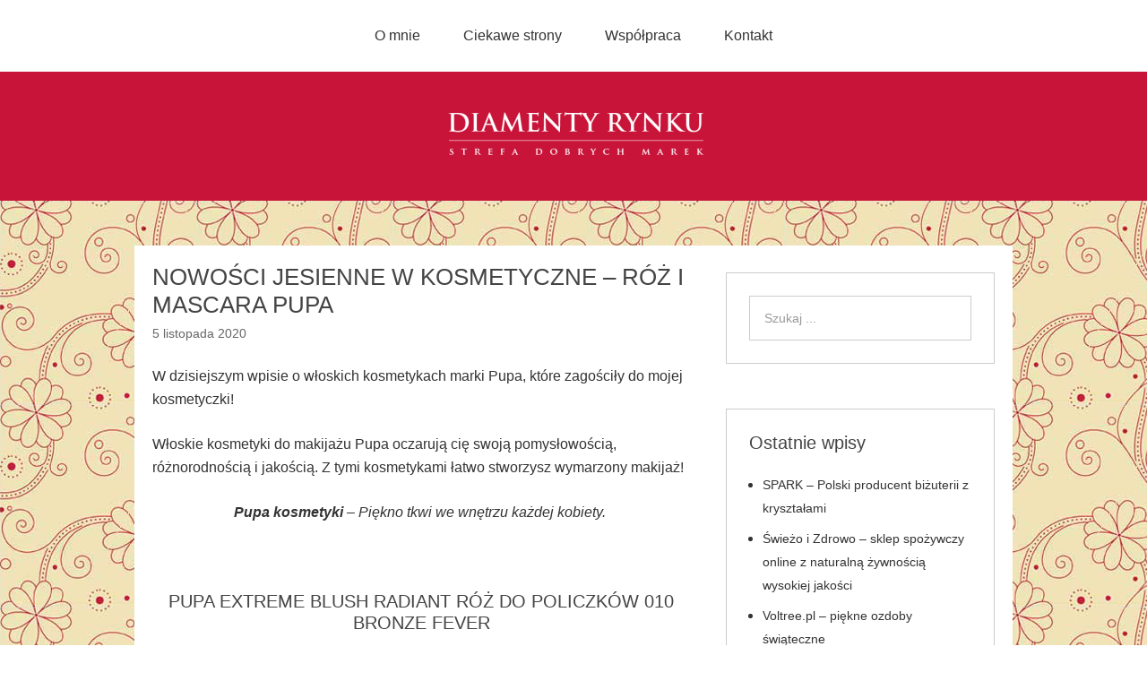

--- FILE ---
content_type: text/html; charset=UTF-8
request_url: https://diamentyrynku.pl/index.php/2020/11/05/nowosci-jesienne-w-kosmetyczne-roz-i-mascara-pupa/
body_size: 11728
content:
<!DOCTYPE html>

<html lang="pl-PL"
	prefix="og: https://ogp.me/ns#" >

<head>

<meta charset="UTF-8">



<link rel="profile" href="https://gmpg.org/xfn/11">


		<!-- All in One SEO 4.1.3.4 -->
		<title>Nowości jesienne w kosmetyczne – Róż i Mascara PUPA | DiamentyRynku.pl - strefa dobrych marek!</title>
		<meta name="description" content="W dzisiejszym wpisie o włoskich kosmetykach marki Pupa, które zagościły do mojej kosmetyczki! Włoskie kosmetyki do makijażu Pupa oczarują cię swoją pomysłowością, różnorodnością i jakością. Z tymi kosmetykami łatwo stworzysz wymarzony makijaż! Pupa kosmetyki – Piękno tkwi we wnętrzu każdej kobiety. PUPA EXTREME BLUSH RADIANT RÓŻ DO POLICZKÓW 010 BRONZE FEVER Róż do policzków o świetlistym efekcie Intensywny, świetlisty kolor, ... [Czytaj więcej...]"/>
		<link rel="canonical" href="https://diamentyrynku.pl/index.php/2020/11/05/nowosci-jesienne-w-kosmetyczne-roz-i-mascara-pupa/" />
		<meta property="og:site_name" content="DiamentyRynku.pl - strefa dobrych marek! |" />
		<meta property="og:type" content="article" />
		<meta property="og:title" content="Nowości jesienne w kosmetyczne – Róż i Mascara PUPA | DiamentyRynku.pl - strefa dobrych marek!" />
		<meta property="og:description" content="W dzisiejszym wpisie o włoskich kosmetykach marki Pupa, które zagościły do mojej kosmetyczki! Włoskie kosmetyki do makijażu Pupa oczarują cię swoją pomysłowością, różnorodnością i jakością. Z tymi kosmetykami łatwo stworzysz wymarzony makijaż! Pupa kosmetyki – Piękno tkwi we wnętrzu każdej kobiety. PUPA EXTREME BLUSH RADIANT RÓŻ DO POLICZKÓW 010 BRONZE FEVER Róż do policzków o świetlistym efekcie Intensywny, świetlisty kolor, ... [Czytaj więcej...]" />
		<meta property="og:url" content="https://diamentyrynku.pl/index.php/2020/11/05/nowosci-jesienne-w-kosmetyczne-roz-i-mascara-pupa/" />
		<meta property="article:published_time" content="2020-11-05T06:37:50Z" />
		<meta property="article:modified_time" content="2020-11-05T06:37:50Z" />
		<meta name="twitter:card" content="summary" />
		<meta name="twitter:domain" content="diamentyrynku.pl" />
		<meta name="twitter:title" content="Nowości jesienne w kosmetyczne – Róż i Mascara PUPA | DiamentyRynku.pl - strefa dobrych marek!" />
		<meta name="twitter:description" content="W dzisiejszym wpisie o włoskich kosmetykach marki Pupa, które zagościły do mojej kosmetyczki! Włoskie kosmetyki do makijażu Pupa oczarują cię swoją pomysłowością, różnorodnością i jakością. Z tymi kosmetykami łatwo stworzysz wymarzony makijaż! Pupa kosmetyki – Piękno tkwi we wnętrzu każdej kobiety. PUPA EXTREME BLUSH RADIANT RÓŻ DO POLICZKÓW 010 BRONZE FEVER Róż do policzków o świetlistym efekcie Intensywny, świetlisty kolor, ... [Czytaj więcej...]" />
		<script type="application/ld+json" class="aioseo-schema">
			{"@context":"https:\/\/schema.org","@graph":[{"@type":"WebSite","@id":"https:\/\/diamentyrynku.pl\/#website","url":"https:\/\/diamentyrynku.pl\/","name":"DiamentyRynku.pl - strefa dobrych marek!","publisher":{"@id":"https:\/\/diamentyrynku.pl\/#organization"}},{"@type":"Organization","@id":"https:\/\/diamentyrynku.pl\/#organization","name":"DiamentyRynku.pl","url":"https:\/\/diamentyrynku.pl\/"},{"@type":"BreadcrumbList","@id":"https:\/\/diamentyrynku.pl\/index.php\/2020\/11\/05\/nowosci-jesienne-w-kosmetyczne-roz-i-mascara-pupa\/#breadcrumblist","itemListElement":[{"@type":"ListItem","@id":"https:\/\/diamentyrynku.pl\/#listItem","position":"1","item":{"@type":"WebPage","@id":"https:\/\/diamentyrynku.pl\/","name":"Home","url":"https:\/\/diamentyrynku.pl\/"},"nextItem":"https:\/\/diamentyrynku.pl\/index.php\/2020\/#listItem"},{"@type":"ListItem","@id":"https:\/\/diamentyrynku.pl\/index.php\/2020\/#listItem","position":"2","item":{"@type":"WebPage","@id":"https:\/\/diamentyrynku.pl\/index.php\/2020\/","name":"2020","url":"https:\/\/diamentyrynku.pl\/index.php\/2020\/"},"nextItem":"https:\/\/diamentyrynku.pl\/index.php\/2020\/11\/#listItem","previousItem":"https:\/\/diamentyrynku.pl\/#listItem"},{"@type":"ListItem","@id":"https:\/\/diamentyrynku.pl\/index.php\/2020\/11\/#listItem","position":"3","item":{"@type":"WebPage","@id":"https:\/\/diamentyrynku.pl\/index.php\/2020\/11\/","name":"November","url":"https:\/\/diamentyrynku.pl\/index.php\/2020\/11\/"},"nextItem":"https:\/\/diamentyrynku.pl\/index.php\/2020\/11\/05\/#listItem","previousItem":"https:\/\/diamentyrynku.pl\/index.php\/2020\/#listItem"},{"@type":"ListItem","@id":"https:\/\/diamentyrynku.pl\/index.php\/2020\/11\/05\/#listItem","position":"4","item":{"@type":"WebPage","@id":"https:\/\/diamentyrynku.pl\/index.php\/2020\/11\/05\/","name":"5","url":"https:\/\/diamentyrynku.pl\/index.php\/2020\/11\/05\/"},"nextItem":"https:\/\/diamentyrynku.pl\/index.php\/2020\/11\/05\/nowosci-jesienne-w-kosmetyczne-roz-i-mascara-pupa\/#listItem","previousItem":"https:\/\/diamentyrynku.pl\/index.php\/2020\/11\/#listItem"},{"@type":"ListItem","@id":"https:\/\/diamentyrynku.pl\/index.php\/2020\/11\/05\/nowosci-jesienne-w-kosmetyczne-roz-i-mascara-pupa\/#listItem","position":"5","item":{"@type":"WebPage","@id":"https:\/\/diamentyrynku.pl\/index.php\/2020\/11\/05\/nowosci-jesienne-w-kosmetyczne-roz-i-mascara-pupa\/","name":"Nowo\u015bci jesienne w kosmetyczne - R\u00f3\u017c i Mascara PUPA","description":"W dzisiejszym wpisie o w\u0142oskich kosmetykach marki Pupa, kt\u00f3re zago\u015bci\u0142y do mojej kosmetyczki! W\u0142oskie kosmetyki do makija\u017cu Pupa oczaruj\u0105 ci\u0119 swoj\u0105 pomys\u0142owo\u015bci\u0105, r\u00f3\u017cnorodno\u015bci\u0105 i jako\u015bci\u0105. Z tymi kosmetykami \u0142atwo stworzysz wymarzony makija\u017c! Pupa kosmetyki \u2013 Pi\u0119kno tkwi we wn\u0119trzu ka\u017cdej kobiety. PUPA EXTREME BLUSH RADIANT R\u00d3\u017b DO POLICZK\u00d3W 010 BRONZE FEVER R\u00f3\u017c do policzk\u00f3w o \u015bwietlistym efekcie Intensywny, \u015bwietlisty kolor, ... [Czytaj wi\u0119cej...]","url":"https:\/\/diamentyrynku.pl\/index.php\/2020\/11\/05\/nowosci-jesienne-w-kosmetyczne-roz-i-mascara-pupa\/"},"previousItem":"https:\/\/diamentyrynku.pl\/index.php\/2020\/11\/05\/#listItem"}]},{"@type":"Person","@id":"https:\/\/diamentyrynku.pl\/index.php\/author\/admin\/#author","url":"https:\/\/diamentyrynku.pl\/index.php\/author\/admin\/","name":"Admin","image":{"@type":"ImageObject","@id":"https:\/\/diamentyrynku.pl\/index.php\/2020\/11\/05\/nowosci-jesienne-w-kosmetyczne-roz-i-mascara-pupa\/#authorImage","url":"https:\/\/secure.gravatar.com\/avatar\/758cc2447dd322789d1dd2d7808bfe3a?s=96&d=mm&r=g","width":"96","height":"96","caption":"Admin"}},{"@type":"WebPage","@id":"https:\/\/diamentyrynku.pl\/index.php\/2020\/11\/05\/nowosci-jesienne-w-kosmetyczne-roz-i-mascara-pupa\/#webpage","url":"https:\/\/diamentyrynku.pl\/index.php\/2020\/11\/05\/nowosci-jesienne-w-kosmetyczne-roz-i-mascara-pupa\/","name":"Nowo\u015bci jesienne w kosmetyczne \u2013 R\u00f3\u017c i Mascara PUPA | DiamentyRynku.pl - strefa dobrych marek!","description":"W dzisiejszym wpisie o w\u0142oskich kosmetykach marki Pupa, kt\u00f3re zago\u015bci\u0142y do mojej kosmetyczki! W\u0142oskie kosmetyki do makija\u017cu Pupa oczaruj\u0105 ci\u0119 swoj\u0105 pomys\u0142owo\u015bci\u0105, r\u00f3\u017cnorodno\u015bci\u0105 i jako\u015bci\u0105. Z tymi kosmetykami \u0142atwo stworzysz wymarzony makija\u017c! Pupa kosmetyki \u2013 Pi\u0119kno tkwi we wn\u0119trzu ka\u017cdej kobiety. PUPA EXTREME BLUSH RADIANT R\u00d3\u017b DO POLICZK\u00d3W 010 BRONZE FEVER R\u00f3\u017c do policzk\u00f3w o \u015bwietlistym efekcie Intensywny, \u015bwietlisty kolor, ... [Czytaj wi\u0119cej...]","inLanguage":"pl-PL","isPartOf":{"@id":"https:\/\/diamentyrynku.pl\/#website"},"breadcrumb":{"@id":"https:\/\/diamentyrynku.pl\/index.php\/2020\/11\/05\/nowosci-jesienne-w-kosmetyczne-roz-i-mascara-pupa\/#breadcrumblist"},"author":"https:\/\/diamentyrynku.pl\/index.php\/author\/admin\/#author","creator":"https:\/\/diamentyrynku.pl\/index.php\/author\/admin\/#author","image":{"@type":"ImageObject","@id":"https:\/\/diamentyrynku.pl\/#mainImage","url":"https:\/\/diamentyrynku.pl\/wp-content\/uploads\/2020\/10\/bro.jpg","width":"560","height":"523"},"primaryImageOfPage":{"@id":"https:\/\/diamentyrynku.pl\/index.php\/2020\/11\/05\/nowosci-jesienne-w-kosmetyczne-roz-i-mascara-pupa\/#mainImage"},"datePublished":"2020-11-05T06:37:50+01:00","dateModified":"2020-11-05T06:37:50+01:00"},{"@type":"Article","@id":"https:\/\/diamentyrynku.pl\/index.php\/2020\/11\/05\/nowosci-jesienne-w-kosmetyczne-roz-i-mascara-pupa\/#article","name":"Nowo\u015bci jesienne w kosmetyczne \u2013 R\u00f3\u017c i Mascara PUPA | DiamentyRynku.pl - strefa dobrych marek!","description":"W dzisiejszym wpisie o w\u0142oskich kosmetykach marki Pupa, kt\u00f3re zago\u015bci\u0142y do mojej kosmetyczki! W\u0142oskie kosmetyki do makija\u017cu Pupa oczaruj\u0105 ci\u0119 swoj\u0105 pomys\u0142owo\u015bci\u0105, r\u00f3\u017cnorodno\u015bci\u0105 i jako\u015bci\u0105. Z tymi kosmetykami \u0142atwo stworzysz wymarzony makija\u017c! Pupa kosmetyki \u2013 Pi\u0119kno tkwi we wn\u0119trzu ka\u017cdej kobiety. PUPA EXTREME BLUSH RADIANT R\u00d3\u017b DO POLICZK\u00d3W 010 BRONZE FEVER R\u00f3\u017c do policzk\u00f3w o \u015bwietlistym efekcie Intensywny, \u015bwietlisty kolor, ... [Czytaj wi\u0119cej...]","headline":"Nowo\u015bci jesienne w kosmetyczne - R\u00f3\u017c i Mascara PUPA","author":{"@id":"https:\/\/diamentyrynku.pl\/index.php\/author\/admin\/#author"},"publisher":{"@id":"https:\/\/diamentyrynku.pl\/#organization"},"datePublished":"2020-11-05T06:37:50+01:00","dateModified":"2020-11-05T06:37:50+01:00","articleSection":"Makija\u017c","mainEntityOfPage":{"@id":"https:\/\/diamentyrynku.pl\/index.php\/2020\/11\/05\/nowosci-jesienne-w-kosmetyczne-roz-i-mascara-pupa\/#webpage"},"isPartOf":{"@id":"https:\/\/diamentyrynku.pl\/index.php\/2020\/11\/05\/nowosci-jesienne-w-kosmetyczne-roz-i-mascara-pupa\/#webpage"},"image":{"@type":"ImageObject","@id":"https:\/\/diamentyrynku.pl\/#articleImage","url":"https:\/\/diamentyrynku.pl\/wp-content\/uploads\/2020\/10\/bro.jpg","width":"560","height":"523"}}]}
		</script>
		<!-- All in One SEO -->

<meta name="viewport" content="width=device-width" />
<meta name="generator" content="WordPress 5.8.12" />
<link rel='dns-prefetch' href='//s.w.org' />
<link rel="alternate" type="application/rss+xml" title="DiamentyRynku.pl - strefa dobrych marek! &raquo; Kanał z wpisami" href="https://diamentyrynku.pl/index.php/feed/" />
<link rel="alternate" type="application/rss+xml" title="DiamentyRynku.pl - strefa dobrych marek! &raquo; Kanał z komentarzami" href="https://diamentyrynku.pl/index.php/comments/feed/" />
		<script type="text/javascript">
			window._wpemojiSettings = {"baseUrl":"https:\/\/s.w.org\/images\/core\/emoji\/13.1.0\/72x72\/","ext":".png","svgUrl":"https:\/\/s.w.org\/images\/core\/emoji\/13.1.0\/svg\/","svgExt":".svg","source":{"concatemoji":"https:\/\/diamentyrynku.pl\/wp-includes\/js\/wp-emoji-release.min.js?ver=5.8.12"}};
			!function(e,a,t){var n,r,o,i=a.createElement("canvas"),p=i.getContext&&i.getContext("2d");function s(e,t){var a=String.fromCharCode;p.clearRect(0,0,i.width,i.height),p.fillText(a.apply(this,e),0,0);e=i.toDataURL();return p.clearRect(0,0,i.width,i.height),p.fillText(a.apply(this,t),0,0),e===i.toDataURL()}function c(e){var t=a.createElement("script");t.src=e,t.defer=t.type="text/javascript",a.getElementsByTagName("head")[0].appendChild(t)}for(o=Array("flag","emoji"),t.supports={everything:!0,everythingExceptFlag:!0},r=0;r<o.length;r++)t.supports[o[r]]=function(e){if(!p||!p.fillText)return!1;switch(p.textBaseline="top",p.font="600 32px Arial",e){case"flag":return s([127987,65039,8205,9895,65039],[127987,65039,8203,9895,65039])?!1:!s([55356,56826,55356,56819],[55356,56826,8203,55356,56819])&&!s([55356,57332,56128,56423,56128,56418,56128,56421,56128,56430,56128,56423,56128,56447],[55356,57332,8203,56128,56423,8203,56128,56418,8203,56128,56421,8203,56128,56430,8203,56128,56423,8203,56128,56447]);case"emoji":return!s([10084,65039,8205,55357,56613],[10084,65039,8203,55357,56613])}return!1}(o[r]),t.supports.everything=t.supports.everything&&t.supports[o[r]],"flag"!==o[r]&&(t.supports.everythingExceptFlag=t.supports.everythingExceptFlag&&t.supports[o[r]]);t.supports.everythingExceptFlag=t.supports.everythingExceptFlag&&!t.supports.flag,t.DOMReady=!1,t.readyCallback=function(){t.DOMReady=!0},t.supports.everything||(n=function(){t.readyCallback()},a.addEventListener?(a.addEventListener("DOMContentLoaded",n,!1),e.addEventListener("load",n,!1)):(e.attachEvent("onload",n),a.attachEvent("onreadystatechange",function(){"complete"===a.readyState&&t.readyCallback()})),(n=t.source||{}).concatemoji?c(n.concatemoji):n.wpemoji&&n.twemoji&&(c(n.twemoji),c(n.wpemoji)))}(window,document,window._wpemojiSettings);
		</script>
		<style type="text/css">
img.wp-smiley,
img.emoji {
	display: inline !important;
	border: none !important;
	box-shadow: none !important;
	height: 1em !important;
	width: 1em !important;
	margin: 0 .07em !important;
	vertical-align: -0.1em !important;
	background: none !important;
	padding: 0 !important;
}
</style>
	<link rel='stylesheet' id='wp-block-library-css'  href='https://diamentyrynku.pl/wp-includes/css/dist/block-library/style.min.css?ver=5.8.12' type='text/css' media='all' />
<link rel='stylesheet' id='contact-form-7-css'  href='https://diamentyrynku.pl/wp-content/plugins/contact-form-7/includes/css/styles.css?ver=5.4.2' type='text/css' media='all' />
<link rel='stylesheet' id='omega-style-css'  href='https://diamentyrynku.pl/wp-content/themes/omega/style.css?ver=5.8.12' type='text/css' media='all' />
<link rel="https://api.w.org/" href="https://diamentyrynku.pl/index.php/wp-json/" /><link rel="alternate" type="application/json" href="https://diamentyrynku.pl/index.php/wp-json/wp/v2/posts/3807" /><link rel="EditURI" type="application/rsd+xml" title="RSD" href="https://diamentyrynku.pl/xmlrpc.php?rsd" />
<link rel="wlwmanifest" type="application/wlwmanifest+xml" href="https://diamentyrynku.pl/wp-includes/wlwmanifest.xml" /> 
<link rel='shortlink' href='https://diamentyrynku.pl/?p=3807' />
<link rel="alternate" type="application/json+oembed" href="https://diamentyrynku.pl/index.php/wp-json/oembed/1.0/embed?url=https%3A%2F%2Fdiamentyrynku.pl%2Findex.php%2F2020%2F11%2F05%2Fnowosci-jesienne-w-kosmetyczne-roz-i-mascara-pupa%2F" />
<link rel="alternate" type="text/xml+oembed" href="https://diamentyrynku.pl/index.php/wp-json/oembed/1.0/embed?url=https%3A%2F%2Fdiamentyrynku.pl%2Findex.php%2F2020%2F11%2F05%2Fnowosci-jesienne-w-kosmetyczne-roz-i-mascara-pupa%2F&#038;format=xml" />
	<!--[if lt IE 9]>
	<script src="https://diamentyrynku.pl/wp-content/themes/omega/js/html5.js" type="text/javascript"></script>
	<![endif]-->

<style type="text/css" id="custom-css"></style>



<!-- Global site tag (gtag.js) - Google Analytics -->

<script async src="https://www.googletagmanager.com/gtag/js?id=UA-114337801-1"></script>

<script>

  window.dataLayer = window.dataLayer || [];

  function gtag(){dataLayer.push(arguments);}

  gtag('js', new Date());



  gtag('config', 'UA-114337801-1');

</script>

</head>

<body data-rsssl=1 class="wordpress ltr parent-theme y2026 m01 d07 h01 wednesday logged-out singular singular-post singular-post-3807" dir="ltr" itemscope="itemscope" itemtype="http://schema.org/WebPage">


<div class="site-container">

	<nav id="navigation" class="nav-primary" role="navigation" itemscope="itemscope" itemtype="http://schema.org/SiteNavigationElement">	
	<div class="wrap"><a href="#" id="menu-icon" class="menu-icon"><span></span></a><ul class="menu omega-nav-menu menu-primary"><li class="page_item page-item-2"><a href="https://diamentyrynku.pl/index.php/przykladowa-strona/">O mnie</a></li><li class="page_item page-item-47 page_item_has_children"><a href="https://diamentyrynku.pl/index.php/ciekawe-strony/">Ciekawe strony</a><ul class='children'><li class="page_item page-item-49"><a href="https://diamentyrynku.pl/index.php/ciekawe-strony/firmy-kosmetyczne/">Firmy kosmetyczne</a></li><li class="page_item page-item-51"><a href="https://diamentyrynku.pl/index.php/ciekawe-strony/sklepy-internetowe/">Sklepy internetowe</a></li></ul></li><li class="page_item page-item-43"><a href="https://diamentyrynku.pl/index.php/wspolpraca/">Współpraca</a></li><li class="page_item page-item-45"><a href="https://diamentyrynku.pl/index.php/kontakt/">Kontakt</a></li></ul></div></nav><!-- .nav-primary --><header id="header" class="site-header" role="banner" itemscope="itemscope" itemtype="http://schema.org/WPHeader"><div class="wrap"><div class="title-area"><div itemscope itemtype="http://schema.org/Organization" class="site-title"><a itemprop="url" href="https://diamentyrynku.pl" title="DiamentyRynku.pl - strefa dobrych marek!" rel="home"><img itemprop="logo" alt="DiamentyRynku.pl - strefa dobrych marek!" src="https://diamentyrynku.pl/wp-content/uploads/2019/02/dmr-logo-1-300x75.png"/></a></div></div></div></header><!-- .site-header -->
	<div class="site-inner">

		<div class="wrap"><main class="content" id="content" role="main" itemprop="mainEntityOfPage" itemscope="itemscope" itemtype="http://schema.org/Blog">
	
<article id="post-3807" class="entry post publish author-admin post-3807 format-standard has-post-thumbnail category-makijaz" itemscope="itemscope" itemtype="http://schema.org/BlogPosting" itemprop="blogPost"><div class="entry-wrap">
	<header class="entry-header">	<h1 class="entry-title" itemprop="headline">Nowości jesienne w kosmetyczne &#8211; Róż i Mascara PUPA</h1>
<div class="entry-meta">
	<time class="entry-time" datetime="2020-11-05T07:37:50+01:00" itemprop="datePublished" title="czwartek, 5 listopada, 2020, 7:37 am">5 listopada 2020</time>
	<span class="entry-author" itemprop="author" itemscope="itemscope" itemtype="http://schema.org/Person">by <a href="https://diamentyrynku.pl/index.php/author/admin/" title="Wpisy od Admin" rel="author" class="url fn n" itemprop="url"><span itemprop="name">Admin</span></a></span>	
		</div><!-- .entry-meta --></header><!-- .entry-header -->	
		<div class="entry-content" itemprop="articleBody">
	<p>W dzisiejszym wpisie o włoskich kosmetykach marki Pupa, które zagościły do mojej kosmetyczki!</p>
<p>Włoskie kosmetyki do makijażu Pupa oczarują cię swoją pomysłowością, różnorodnością i jakością. Z tymi kosmetykami łatwo stworzysz wymarzony makijaż!</p>
<p style="text-align: center;"><em><strong>Pupa kosmetyki</strong> &#8211; Piękno tkwi we wnętrzu każdej kobiety. </em></p>
<p>&nbsp;</p>
<h4 style="text-align: center;">PUPA EXTREME BLUSH RADIANT RÓŻ DO POLICZKÓW 010 BRONZE FEVER</h4>
<p><img class="aligncenter" src="https://www.ezebra.pl/pol_pm_PUPA-EXTREME-BLUSH-RADIANT-ROZ-DO-POLICZKOW-010-BRONZE-FEVER-4G-117968_1.jpg" alt="PUPA EXTREME BLUSH RADIANT RÓŻ DO POLICZKÓW 010 BRONZE FEVER 4G" /></p>
<p>Róż do policzków o świetlistym efekcie<br />
Intensywny, świetlisty kolor, dodający naturalnego blasku twojej cerze. Formuła z delikatnymi perełkami, podkreśla rysy twarzy i ożywia karnację. Aplikuj za pomocą pędzla albo bezpośrednio palcami. Produkt testowany klinicznie i dermatologicznie. Niekomedogenny.</p>
<p><em><strong>Moja opinia:</strong></em></p>
<p><em>Róż do policzków to moim zdaniem drugi, co do ważności element makijażu, zaraz po mascarze do rzęs. Tak jak tuszem do rzęs otwieramy swoje oczy, podkreślamy spojrzenie, tak różem do policzków kształtujemy niejako wygląd swojej całej twarzy, dodajemy blasku i promienności.  Odpowiednio dobrany kolor różu odmładza, odświeża, sprawia, że wyglądamy dziewczęco. Jak można się domyśleć, jestem absolutną wielbicielką róży i mam ich w swojej kosmetyczce niezliczoną ilość. I tym samym cały czas śmiem twierdzić, że róży, tak jak cieni do powiek i pomadek nigdy dość:-) </em></p>
<p><em>Pigmentacja tego kosmetyku mnie oszołomiła. Wystarczy delikatnie przyłożyć pędzel, strzepnąć nadmiar i już na policzkach mamy odpowiednią ilość koloru. Faktura kosmetyku jest równie ciekawa, bo wygląda na pudrową ale na twarzy świetnie się blenduje niczym kremowy produkt. Nierzadko ten róż aplikowałam na nakremowaną twarz, bez uprzedniego nałożenia pudru, co normalnie jest grzechem ciężkim w makijażu, jednak nie z różem od PUPA. Otóż ten partykularny róż rewelacyjnie się stapia ze skórą, nie tworzy plam, smug, nie osadza się w porach. Skóra w miejscu, gdzie nakładam produkt wydaje się być też gładsza, bardziej zadbana. Po prostu uzyskuję taki elegancki, subtelny efekt mgiełki kolorystycznej. Dodatkowo róż zawiera w sobie mikroskopijne drobinki niewidoczne już na skórze, a dające ten pożądany efekt rozświetlający skórę. </em></p>
<p><em>Przejdźmy do równie ważnego aspektu kosmetyku, a więc jego trwałości. Nie ma dla mnie nic gorszego (oczywiście w sztuce makijażu:-)), kiedy rano spędzam swoje cenne minuty nad makijażem, aby po dojechaniu do pracy zauważyć, że moje poranne starania upiększania się spełzły na niczym. No więc, PUPA  przywrócił moją wiarę w to, że róż do policzków może utrzymywać się na mojej twarzy dokładnie cały dzień. To dla mnie niesłychana przyjemność, że sama mogę zdecydować o jego usunięciu z twarzy dopiero przy wieczornym makijażu. Także trwałość kosmetyku to fenomen.</em></p>
<p><em>A kolor jest przepiękny, t taki morelowy delikatny brąz, świetnie ożywia i ociepla karnację. Na jesień ideał!</em></p>
<p>&nbsp;</p>
<h4 class="product_name " style="text-align: center;">Pupa Vamp Sexy Lashes 011</h4>
<p><img src="https://www.ezebra.pl/pol_pl_PUPA-VAMP-SEXY-LASHES-PODKRECAJACY-TUSZ-DO-RZES-12ML-121238_2.jpg" alt="pupa vamp! sexy lashes podkręcający tusz do rzęs 12ml – ezebra.pl" /></p>
<p><strong>Nowy tusz z linii Vamp!</strong> to kolejny fenomen wśród produktów z serii marki Pupa. Idealnie podkręca, wydłuża i pogrubia rzęsy. Dzięki silikonowym crosspolimerom o działaniu &#8220;rzeźbiącym&#8221; włoski uzyskują podkręcenie, otwierając oko i nadając spojrzeniu zmysłowy wygląd. Tusz nie kruszy się i nie rozmazuje. Koncentracja czarnych pigmentów zapewnia natychmiastowy efekt głębokiej czerni od pierwszego pociągnięcia szczoteczki.</p>
<p>Nowa maskara Vamp! <strong>Ma niepowtarzalny kształt szczoteczki! Tradycyjne włosie ułożone jest w kształt klepsydry.</strong> Pozwala otulać, rzeźbić i podkręcić każdą rzęsę. Krótsze włosie w środkowej części szczoteczki przenoszą największą ilość formuły na rzęsy, budując ich objętość u nasady. Dłuższe włoski u nasady unoszą i podkręcają rzęsy nadając efekt „push up”. A do tego zaokrąglona końcówka pozwoli pomalować najkrótsze rzęsy. Testowany klinicznie i oftalmologicznie. Produkt polecany dla osób z wrażliwymi oczami i noszących soczewki kontaktowe.</p>
<p><em><strong>Moja opinia:</strong></em></p>
<p><em>Już od początku zachwyciło mnie piękne opakowanie tej mascary w ślicznym czerwonym już jako świątecznym opakowaniu. Szczoteczka jest duża, ma gęsto osadzone włosie, jest puszysta, ale jednocześnie tak dobrze wyprofilowana, że łatwo mogę malować nią nawet moje krótkie rzęsy w kącikach oczu. Tuszem tym idzie świetnie pomalować rzęsy już od samej nasady, stąd oko wygląda zaraz na otwarte, większe. Mascara ma właściwości podkręcania rzęs, wystarczy szczoteczką lekko przytrzymać rzęsy do góry. Nie obciąża rzęs, mimo, że są mocno pogrubione, wydłużone, to nie są nieestetycznie posklejane. Tusz jest naprawdę niesamowicie trwały, nie wykrusza się, nie rozmazuje, nawet jeśli czasem zdarzy mi się przejechać odruchową ręką po oczach.  Mimo, że tusz jest mocny, a ja posiadam cienkie, słabe rzęsy, to jego używanie w żaden sposób nie wpłynęło na pogorszenie stanu rzęs. Nie zauważyłam, aby zaczęły się łamać, wykruszać, wypadać, co było częstym przypadkiem w sytuacji używania innych mascar silnie pogrubiających. Plusem jest na pewno to, że mascara nie podrażnia moich wrażliwych oczu. Myślę, że sprawdzi się idealnie szczególnie podczas zimy.</em></p>
<p style="text-align: center;"><em><strong>Polecam!</strong></em></p>
	
		</div>
	<footer class="entry-footer"><div class="entry-meta">
	<span class="entry-terms category" itemprop="articleSection">Kategoria: <a href="https://diamentyrynku.pl/index.php/category/makijaz/" rel="tag">Makijaż</a></span>			
</div></footer></div></article></main><!-- .content -->
			
	<aside id="sidebar" class="sidebar sidebar-primary widget-area" role="complementary" itemscope itemtype="http://schema.org/WPSideBar">	
				<section id="search-2" class="widget widget-1 even widget-first widget_search"><div class="widget-wrap"><form role="search" method="get" class="search-form" action="https://diamentyrynku.pl/">	
	<input type="search" class="search-field" placeholder="Szukaj ..." value="" name="s" title="Search for:">	<input type="submit" class="search-submit" value="Search">
</form></div></section>
		<section id="recent-posts-2" class="widget widget-2 odd widget_recent_entries"><div class="widget-wrap">
		<h4 class="widget-title">Ostatnie wpisy</h4>
		<ul>
											<li>
					<a href="https://diamentyrynku.pl/index.php/2025/12/12/spark-polski-producent-bizuterii-z-krysztalami/">SPARK &#8211; Polski producent biżuterii z kryształami</a>
									</li>
											<li>
					<a href="https://diamentyrynku.pl/index.php/2025/12/12/swiezo-i-zdrowo-sklep-spozywczy-online-z-naturalna-zywnoscia-wysokiej-jakosci/">Świeżo i Zdrowo – sklep spożywczy online z naturalną żywnością wysokiej jakości</a>
									</li>
											<li>
					<a href="https://diamentyrynku.pl/index.php/2025/12/12/voltree-pl-piekne-ozdoby-swiateczne/">Voltree.pl &#8211; piękne ozdoby świąteczne</a>
									</li>
											<li>
					<a href="https://diamentyrynku.pl/index.php/2025/12/08/naturolove-kosmetyki-naturalne-4/">Naturolove &#8211; kosmetyki naturalne</a>
									</li>
											<li>
					<a href="https://diamentyrynku.pl/index.php/2025/12/08/domixo-pl-piekne-lampki-swiateczne/">Domixo.pl &#8211; piękne lampki świąteczne</a>
									</li>
					</ul>

		</div></section><section id="categories-2" class="widget widget-3 even widget_categories"><div class="widget-wrap"><h4 class="widget-title">Kategorie</h4>
			<ul>
					<li class="cat-item cat-item-1"><a href="https://diamentyrynku.pl/index.php/category/bez-kategorii/">Bez kategorii</a>
</li>
	<li class="cat-item cat-item-201"><a href="https://diamentyrynku.pl/index.php/category/dodatki/">Dodatki</a>
</li>
	<li class="cat-item cat-item-2"><a href="https://diamentyrynku.pl/index.php/category/gadzety-kosmetyczne/">Gadżety kosmetyczne</a>
</li>
	<li class="cat-item cat-item-243"><a href="https://diamentyrynku.pl/index.php/category/inne/">inne</a>
</li>
	<li class="cat-item cat-item-312"><a href="https://diamentyrynku.pl/index.php/category/ksiazki/">Książki</a>
</li>
	<li class="cat-item cat-item-3"><a href="https://diamentyrynku.pl/index.php/category/makijaz/">Makijaż</a>
</li>
	<li class="cat-item cat-item-4"><a href="https://diamentyrynku.pl/index.php/category/nutrikosmetyki/">Nutrikosmetyki</a>
</li>
	<li class="cat-item cat-item-311"><a href="https://diamentyrynku.pl/index.php/category/odziez/">Odzież</a>
</li>
	<li class="cat-item cat-item-5"><a href="https://diamentyrynku.pl/index.php/category/pielegnacja/">Pielęgnacja</a>
</li>
			</ul>

			</div></section><section id="archives-2" class="widget widget-4 odd widget_archive"><div class="widget-wrap"><h4 class="widget-title">Archiwa</h4>
			<ul>
					<li><a href='https://diamentyrynku.pl/index.php/2025/12/'>grudzień 2025</a></li>
	<li><a href='https://diamentyrynku.pl/index.php/2025/11/'>listopad 2025</a></li>
	<li><a href='https://diamentyrynku.pl/index.php/2025/10/'>październik 2025</a></li>
	<li><a href='https://diamentyrynku.pl/index.php/2025/09/'>wrzesień 2025</a></li>
	<li><a href='https://diamentyrynku.pl/index.php/2025/08/'>sierpień 2025</a></li>
	<li><a href='https://diamentyrynku.pl/index.php/2025/07/'>lipiec 2025</a></li>
	<li><a href='https://diamentyrynku.pl/index.php/2025/06/'>czerwiec 2025</a></li>
	<li><a href='https://diamentyrynku.pl/index.php/2025/05/'>maj 2025</a></li>
	<li><a href='https://diamentyrynku.pl/index.php/2025/04/'>kwiecień 2025</a></li>
	<li><a href='https://diamentyrynku.pl/index.php/2025/03/'>marzec 2025</a></li>
	<li><a href='https://diamentyrynku.pl/index.php/2025/02/'>luty 2025</a></li>
	<li><a href='https://diamentyrynku.pl/index.php/2025/01/'>styczeń 2025</a></li>
	<li><a href='https://diamentyrynku.pl/index.php/2024/12/'>grudzień 2024</a></li>
	<li><a href='https://diamentyrynku.pl/index.php/2024/11/'>listopad 2024</a></li>
	<li><a href='https://diamentyrynku.pl/index.php/2024/10/'>październik 2024</a></li>
	<li><a href='https://diamentyrynku.pl/index.php/2024/09/'>wrzesień 2024</a></li>
	<li><a href='https://diamentyrynku.pl/index.php/2024/08/'>sierpień 2024</a></li>
	<li><a href='https://diamentyrynku.pl/index.php/2024/07/'>lipiec 2024</a></li>
	<li><a href='https://diamentyrynku.pl/index.php/2024/06/'>czerwiec 2024</a></li>
	<li><a href='https://diamentyrynku.pl/index.php/2024/05/'>maj 2024</a></li>
	<li><a href='https://diamentyrynku.pl/index.php/2024/04/'>kwiecień 2024</a></li>
	<li><a href='https://diamentyrynku.pl/index.php/2024/03/'>marzec 2024</a></li>
	<li><a href='https://diamentyrynku.pl/index.php/2024/02/'>luty 2024</a></li>
	<li><a href='https://diamentyrynku.pl/index.php/2024/01/'>styczeń 2024</a></li>
	<li><a href='https://diamentyrynku.pl/index.php/2023/12/'>grudzień 2023</a></li>
	<li><a href='https://diamentyrynku.pl/index.php/2023/11/'>listopad 2023</a></li>
	<li><a href='https://diamentyrynku.pl/index.php/2023/10/'>październik 2023</a></li>
	<li><a href='https://diamentyrynku.pl/index.php/2023/09/'>wrzesień 2023</a></li>
	<li><a href='https://diamentyrynku.pl/index.php/2023/08/'>sierpień 2023</a></li>
	<li><a href='https://diamentyrynku.pl/index.php/2023/07/'>lipiec 2023</a></li>
	<li><a href='https://diamentyrynku.pl/index.php/2023/06/'>czerwiec 2023</a></li>
	<li><a href='https://diamentyrynku.pl/index.php/2023/05/'>maj 2023</a></li>
	<li><a href='https://diamentyrynku.pl/index.php/2023/04/'>kwiecień 2023</a></li>
	<li><a href='https://diamentyrynku.pl/index.php/2023/03/'>marzec 2023</a></li>
	<li><a href='https://diamentyrynku.pl/index.php/2023/02/'>luty 2023</a></li>
	<li><a href='https://diamentyrynku.pl/index.php/2023/01/'>styczeń 2023</a></li>
	<li><a href='https://diamentyrynku.pl/index.php/2022/12/'>grudzień 2022</a></li>
	<li><a href='https://diamentyrynku.pl/index.php/2022/11/'>listopad 2022</a></li>
	<li><a href='https://diamentyrynku.pl/index.php/2022/10/'>październik 2022</a></li>
	<li><a href='https://diamentyrynku.pl/index.php/2022/09/'>wrzesień 2022</a></li>
	<li><a href='https://diamentyrynku.pl/index.php/2022/08/'>sierpień 2022</a></li>
	<li><a href='https://diamentyrynku.pl/index.php/2022/07/'>lipiec 2022</a></li>
	<li><a href='https://diamentyrynku.pl/index.php/2022/06/'>czerwiec 2022</a></li>
	<li><a href='https://diamentyrynku.pl/index.php/2022/05/'>maj 2022</a></li>
	<li><a href='https://diamentyrynku.pl/index.php/2022/04/'>kwiecień 2022</a></li>
	<li><a href='https://diamentyrynku.pl/index.php/2022/03/'>marzec 2022</a></li>
	<li><a href='https://diamentyrynku.pl/index.php/2022/02/'>luty 2022</a></li>
	<li><a href='https://diamentyrynku.pl/index.php/2022/01/'>styczeń 2022</a></li>
	<li><a href='https://diamentyrynku.pl/index.php/2021/12/'>grudzień 2021</a></li>
	<li><a href='https://diamentyrynku.pl/index.php/2021/11/'>listopad 2021</a></li>
	<li><a href='https://diamentyrynku.pl/index.php/2021/10/'>październik 2021</a></li>
	<li><a href='https://diamentyrynku.pl/index.php/2021/09/'>wrzesień 2021</a></li>
	<li><a href='https://diamentyrynku.pl/index.php/2021/08/'>sierpień 2021</a></li>
	<li><a href='https://diamentyrynku.pl/index.php/2021/07/'>lipiec 2021</a></li>
	<li><a href='https://diamentyrynku.pl/index.php/2021/06/'>czerwiec 2021</a></li>
	<li><a href='https://diamentyrynku.pl/index.php/2021/05/'>maj 2021</a></li>
	<li><a href='https://diamentyrynku.pl/index.php/2021/04/'>kwiecień 2021</a></li>
	<li><a href='https://diamentyrynku.pl/index.php/2021/03/'>marzec 2021</a></li>
	<li><a href='https://diamentyrynku.pl/index.php/2021/02/'>luty 2021</a></li>
	<li><a href='https://diamentyrynku.pl/index.php/2021/01/'>styczeń 2021</a></li>
	<li><a href='https://diamentyrynku.pl/index.php/2020/12/'>grudzień 2020</a></li>
	<li><a href='https://diamentyrynku.pl/index.php/2020/11/'>listopad 2020</a></li>
	<li><a href='https://diamentyrynku.pl/index.php/2020/10/'>październik 2020</a></li>
	<li><a href='https://diamentyrynku.pl/index.php/2020/09/'>wrzesień 2020</a></li>
	<li><a href='https://diamentyrynku.pl/index.php/2020/08/'>sierpień 2020</a></li>
	<li><a href='https://diamentyrynku.pl/index.php/2020/07/'>lipiec 2020</a></li>
	<li><a href='https://diamentyrynku.pl/index.php/2020/06/'>czerwiec 2020</a></li>
	<li><a href='https://diamentyrynku.pl/index.php/2020/05/'>maj 2020</a></li>
	<li><a href='https://diamentyrynku.pl/index.php/2020/04/'>kwiecień 2020</a></li>
	<li><a href='https://diamentyrynku.pl/index.php/2020/03/'>marzec 2020</a></li>
	<li><a href='https://diamentyrynku.pl/index.php/2020/02/'>luty 2020</a></li>
	<li><a href='https://diamentyrynku.pl/index.php/2020/01/'>styczeń 2020</a></li>
	<li><a href='https://diamentyrynku.pl/index.php/2019/12/'>grudzień 2019</a></li>
	<li><a href='https://diamentyrynku.pl/index.php/2019/11/'>listopad 2019</a></li>
	<li><a href='https://diamentyrynku.pl/index.php/2019/10/'>październik 2019</a></li>
	<li><a href='https://diamentyrynku.pl/index.php/2019/09/'>wrzesień 2019</a></li>
	<li><a href='https://diamentyrynku.pl/index.php/2019/08/'>sierpień 2019</a></li>
	<li><a href='https://diamentyrynku.pl/index.php/2019/07/'>lipiec 2019</a></li>
	<li><a href='https://diamentyrynku.pl/index.php/2019/06/'>czerwiec 2019</a></li>
	<li><a href='https://diamentyrynku.pl/index.php/2019/05/'>maj 2019</a></li>
	<li><a href='https://diamentyrynku.pl/index.php/2019/04/'>kwiecień 2019</a></li>
	<li><a href='https://diamentyrynku.pl/index.php/2019/03/'>marzec 2019</a></li>
	<li><a href='https://diamentyrynku.pl/index.php/2019/02/'>luty 2019</a></li>
	<li><a href='https://diamentyrynku.pl/index.php/2019/01/'>styczeń 2019</a></li>
	<li><a href='https://diamentyrynku.pl/index.php/2018/12/'>grudzień 2018</a></li>
	<li><a href='https://diamentyrynku.pl/index.php/2018/11/'>listopad 2018</a></li>
	<li><a href='https://diamentyrynku.pl/index.php/2018/10/'>październik 2018</a></li>
	<li><a href='https://diamentyrynku.pl/index.php/2018/09/'>wrzesień 2018</a></li>
	<li><a href='https://diamentyrynku.pl/index.php/2018/08/'>sierpień 2018</a></li>
	<li><a href='https://diamentyrynku.pl/index.php/2018/07/'>lipiec 2018</a></li>
	<li><a href='https://diamentyrynku.pl/index.php/2018/06/'>czerwiec 2018</a></li>
	<li><a href='https://diamentyrynku.pl/index.php/2018/05/'>maj 2018</a></li>
	<li><a href='https://diamentyrynku.pl/index.php/2018/04/'>kwiecień 2018</a></li>
	<li><a href='https://diamentyrynku.pl/index.php/2018/03/'>marzec 2018</a></li>
	<li><a href='https://diamentyrynku.pl/index.php/2018/02/'>luty 2018</a></li>
	<li><a href='https://diamentyrynku.pl/index.php/2018/01/'>styczeń 2018</a></li>
	<li><a href='https://diamentyrynku.pl/index.php/2017/12/'>grudzień 2017</a></li>
	<li><a href='https://diamentyrynku.pl/index.php/2017/11/'>listopad 2017</a></li>
	<li><a href='https://diamentyrynku.pl/index.php/2017/10/'>październik 2017</a></li>
	<li><a href='https://diamentyrynku.pl/index.php/2017/09/'>wrzesień 2017</a></li>
	<li><a href='https://diamentyrynku.pl/index.php/2017/08/'>sierpień 2017</a></li>
	<li><a href='https://diamentyrynku.pl/index.php/2017/07/'>lipiec 2017</a></li>
	<li><a href='https://diamentyrynku.pl/index.php/2017/06/'>czerwiec 2017</a></li>
	<li><a href='https://diamentyrynku.pl/index.php/2017/05/'>maj 2017</a></li>
	<li><a href='https://diamentyrynku.pl/index.php/2017/04/'>kwiecień 2017</a></li>
	<li><a href='https://diamentyrynku.pl/index.php/2017/03/'>marzec 2017</a></li>
	<li><a href='https://diamentyrynku.pl/index.php/2017/02/'>luty 2017</a></li>
	<li><a href='https://diamentyrynku.pl/index.php/2017/01/'>styczeń 2017</a></li>
	<li><a href='https://diamentyrynku.pl/index.php/2016/12/'>grudzień 2016</a></li>
	<li><a href='https://diamentyrynku.pl/index.php/2016/11/'>listopad 2016</a></li>
	<li><a href='https://diamentyrynku.pl/index.php/2016/10/'>październik 2016</a></li>
	<li><a href='https://diamentyrynku.pl/index.php/2016/09/'>wrzesień 2016</a></li>
	<li><a href='https://diamentyrynku.pl/index.php/2016/08/'>sierpień 2016</a></li>
	<li><a href='https://diamentyrynku.pl/index.php/2016/07/'>lipiec 2016</a></li>
	<li><a href='https://diamentyrynku.pl/index.php/2016/06/'>czerwiec 2016</a></li>
	<li><a href='https://diamentyrynku.pl/index.php/2016/05/'>maj 2016</a></li>
	<li><a href='https://diamentyrynku.pl/index.php/2016/04/'>kwiecień 2016</a></li>
	<li><a href='https://diamentyrynku.pl/index.php/2016/03/'>marzec 2016</a></li>
	<li><a href='https://diamentyrynku.pl/index.php/2016/02/'>luty 2016</a></li>
	<li><a href='https://diamentyrynku.pl/index.php/2016/01/'>styczeń 2016</a></li>
	<li><a href='https://diamentyrynku.pl/index.php/2015/12/'>grudzień 2015</a></li>
	<li><a href='https://diamentyrynku.pl/index.php/2015/11/'>listopad 2015</a></li>
	<li><a href='https://diamentyrynku.pl/index.php/2015/10/'>październik 2015</a></li>
			</ul>

			</div></section><section id="text-36" class="widget widget-5 even widget_text"><div class="widget-wrap">			<div class="textwidget"><p><a href="https://www.pakamera.pl/"><img loading="lazy" class="alignnone size-full wp-image-10150" src="https://diamentyrynku.pl/wp-content/uploads/2024/10/250x250_6.jpg" alt="" width="250" height="250" srcset="https://diamentyrynku.pl/wp-content/uploads/2024/10/250x250_6.jpg 250w, https://diamentyrynku.pl/wp-content/uploads/2024/10/250x250_6-150x150.jpg 150w" sizes="(max-width: 250px) 100vw, 250px" /></a></p>
</div>
		</div></section><section id="text-33" class="widget widget-6 odd widget_text"><div class="widget-wrap">			<div class="textwidget"><p><a href="https://moja.pl/"><img loading="lazy" class="alignnone size-full wp-image-11013" src="https://diamentyrynku.pl/wp-content/uploads/2025/07/diamenty-250x250-1.png" alt="" width="250" height="250" srcset="https://diamentyrynku.pl/wp-content/uploads/2025/07/diamenty-250x250-1.png 250w, https://diamentyrynku.pl/wp-content/uploads/2025/07/diamenty-250x250-1-150x150.png 150w" sizes="(max-width: 250px) 100vw, 250px" /></a><a href="https://diamentyrynku.pl/wp-content/uploads/2025/07/diamenty-250x250-1.png"><img loading="lazy" class="alignnone size-full wp-image-11013" src="https://diamentyrynku.pl/wp-content/uploads/2025/07/diamenty-250x250-1.png" alt="" width="250" height="250" srcset="https://diamentyrynku.pl/wp-content/uploads/2025/07/diamenty-250x250-1.png 250w, https://diamentyrynku.pl/wp-content/uploads/2025/07/diamenty-250x250-1-150x150.png 150w" sizes="(max-width: 250px) 100vw, 250px" /></a></p>
</div>
		</div></section><section id="text-38" class="widget widget-7 even widget_text"><div class="widget-wrap"><h4 class="widget-title">Avon</h4>			<div class="textwidget"><p>&nbsp;</p>
<p><a href="https://avon-kosmetyki.com/"><img loading="lazy" class="alignnone size-full wp-image-11126" src="https://diamentyrynku.pl/wp-content/uploads/2025/08/baner-avon-kosmetyki-7.jpg" alt="" width="1080" height="1080" srcset="https://diamentyrynku.pl/wp-content/uploads/2025/08/baner-avon-kosmetyki-7.jpg 1080w, https://diamentyrynku.pl/wp-content/uploads/2025/08/baner-avon-kosmetyki-7-300x300.jpg 300w, https://diamentyrynku.pl/wp-content/uploads/2025/08/baner-avon-kosmetyki-7-1024x1024.jpg 1024w, https://diamentyrynku.pl/wp-content/uploads/2025/08/baner-avon-kosmetyki-7-150x150.jpg 150w, https://diamentyrynku.pl/wp-content/uploads/2025/08/baner-avon-kosmetyki-7-768x768.jpg 768w" sizes="(max-width: 1080px) 100vw, 1080px" /></a></p>
</div>
		</div></section><section id="text-37" class="widget widget-8 odd widget_text"><div class="widget-wrap">			<div class="textwidget"><p><a href="https://villgab.pl/" target="_blank" rel="noopener"><img src="https://diamentyrynku.pl/wp-content/uploads/2023/04/baner-Villgab.png" /></a></p>
</div>
		</div></section><section id="text-34" class="widget widget-9 even widget_text"><div class="widget-wrap">			<div class="textwidget"><p><a href="https://paoloperuzzi.it/"><img loading="lazy" class="alignnone size-full wp-image-10284" src="https://diamentyrynku.pl/wp-content/uploads/2024/11/baner-linkujacy-do-sklepu-1.jpg" alt="" width="250" height="250" srcset="https://diamentyrynku.pl/wp-content/uploads/2024/11/baner-linkujacy-do-sklepu-1.jpg 250w, https://diamentyrynku.pl/wp-content/uploads/2024/11/baner-linkujacy-do-sklepu-1-150x150.jpg 150w" sizes="(max-width: 250px) 100vw, 250px" /></a></p>
</div>
		</div></section><section id="text-31" class="widget widget-10 odd widget_text"><div class="widget-wrap">			<div class="textwidget"><p><a href="https://www.watchtour-store.pl/"><img loading="lazy" class="alignnone  wp-image-10196" src="https://diamentyrynku.pl/wp-content/uploads/2024/10/Logo-Oh-Lala-by-Watch-Tour.jpg" alt="" width="472" height="472" srcset="https://diamentyrynku.pl/wp-content/uploads/2024/10/Logo-Oh-Lala-by-Watch-Tour.jpg 473w, https://diamentyrynku.pl/wp-content/uploads/2024/10/Logo-Oh-Lala-by-Watch-Tour-300x300.jpg 300w, https://diamentyrynku.pl/wp-content/uploads/2024/10/Logo-Oh-Lala-by-Watch-Tour-150x150.jpg 150w" sizes="(max-width: 472px) 100vw, 472px" /></a></p>
</div>
		</div></section><section id="text-32" class="widget widget-11 even widget_text"><div class="widget-wrap">			<div class="textwidget"><p><a href="https://diamentyrynku.pl/wp-content/uploads/2023/11/blog-kawy.jpg"><img loading="lazy" class="alignnone size-full wp-image-8649" src="https://diamentyrynku.pl/wp-content/uploads/2023/11/blog-kawy.jpg" alt="" width="250" height="250" srcset="https://diamentyrynku.pl/wp-content/uploads/2023/11/blog-kawy.jpg 250w, https://diamentyrynku.pl/wp-content/uploads/2023/11/blog-kawy-150x150.jpg 150w" sizes="(max-width: 250px) 100vw, 250px" /></a><a href="https://luke.pl/pl/c/Ekspresy-i-kawa/45">https://luke.pl/pl/c/Ekspresy-i-kawa/45</a></p>
</div>
		</div></section><section id="text-30" class="widget widget-12 odd widget_text"><div class="widget-wrap">			<div class="textwidget"><p><a href="https://tovares.pl/"><img loading="lazy" class="alignnone size-full wp-image-8668" src="https://diamentyrynku.pl/wp-content/uploads/2023/11/FOX_Baner_Waver_250x250.jpg" alt="" width="250" height="250" srcset="https://diamentyrynku.pl/wp-content/uploads/2023/11/FOX_Baner_Waver_250x250.jpg 250w, https://diamentyrynku.pl/wp-content/uploads/2023/11/FOX_Baner_Waver_250x250-150x150.jpg 150w" sizes="(max-width: 250px) 100vw, 250px" /></a></p>
<p>&nbsp;</p>
</div>
		</div></section><section id="text-28" class="widget widget-13 even widget_text"><div class="widget-wrap">			<div class="textwidget"><p><a href="https://marga.com.pl" target="_blank" rel="noopener"><img src="https://diamentyrynku.pl/wp-content/uploads/2021/06/www.marga_.com_.pl-2.png" /></a></p>
</div>
		</div></section><section id="text-26" class="widget widget-14 odd widget_text"><div class="widget-wrap">			<div class="textwidget"><p><a href="https://folkmelanii.com.pl/" target="_blank" rel="noopener"><img src="https://diamentyrynku.pl/wp-content/uploads/2021/02/baner.jpg" /></a></p>
</div>
		</div></section><section id="text-25" class="widget widget-15 even widget_text"><div class="widget-wrap">			<div class="textwidget"><p><a href="http://www.sklep.vena-ceramika.com.pl/" target="_blank" rel="noopener"><img src="https://diamentyrynku.pl/wp-content/uploads/2020/12/1-1.jpg" /></a></p>
</div>
		</div></section><section id="text-24" class="widget widget-16 odd widget_text"><div class="widget-wrap">			<div class="textwidget"><p><a href="https://freshandnatural.pl/pl/" target="_blank" rel="noopener"><img src="https://diamentyrynku.pl/wp-content/uploads/2020/10/250x250.jpg" /></a></p>
</div>
		</div></section><section id="text-17" class="widget widget-17 even widget_text"><div class="widget-wrap">			<div class="textwidget"><p><a href="https://happyczapy.pl" target="_blank" rel="nofollow noopener"><img src="https://happyczapy.pl/img/yogahome1-logo-1500310151.jpg" /></a></p>
</div>
		</div></section><section id="text-7" class="widget widget-18 odd widget_text"><div class="widget-wrap">			<div class="textwidget"><a href="https://gerry.pl/" rel="nofollow noopener" target="_blank"><img src="https://diamentyrynku.pl/wp-content/uploads/2018/01/Baner-z-logiem.png"></a></div>
		</div></section><section id="text-21" class="widget widget-19 even widget_text"><div class="widget-wrap">			<div class="textwidget"><p><a href="https://sklep-marpol.pl/" target="_blank" rel="noopener"><img src="https://diamentyrynku.pl/wp-content/uploads/2020/05/marpol_300x250.png" /></a></p>
</div>
		</div></section><section id="tag_cloud-2" class="widget widget-20 odd widget_tag_cloud"><div class="widget-wrap"><h4 class="widget-title">Tagi</h4><div class="tagcloud"><a href="https://diamentyrynku.pl/index.php/tag/baza/" class="tag-cloud-link tag-link-10 tag-link-position-1" style="font-size: 12.430379746835pt;" aria-label="baza (8 elementów)">baza</a>
<a href="https://diamentyrynku.pl/index.php/tag/bronzer/" class="tag-cloud-link tag-link-171 tag-link-position-2" style="font-size: 11.544303797468pt;" aria-label="bronzer (7 elementów)">bronzer</a>
<a href="https://diamentyrynku.pl/index.php/tag/brwi/" class="tag-cloud-link tag-link-189 tag-link-position-3" style="font-size: 10.658227848101pt;" aria-label="brwi (6 elementów)">brwi</a>
<a href="https://diamentyrynku.pl/index.php/tag/blyszczyk/" class="tag-cloud-link tag-link-13 tag-link-position-4" style="font-size: 12.430379746835pt;" aria-label="błyszczyk (8 elementów)">błyszczyk</a>
<a href="https://diamentyrynku.pl/index.php/tag/cera/" class="tag-cloud-link tag-link-47 tag-link-position-5" style="font-size: 14.73417721519pt;" aria-label="cera (11 elementów)">cera</a>
<a href="https://diamentyrynku.pl/index.php/tag/cienie/" class="tag-cloud-link tag-link-9 tag-link-position-6" style="font-size: 22pt;" aria-label="cienie (30 elementów)">cienie</a>
<a href="https://diamentyrynku.pl/index.php/tag/cien/" class="tag-cloud-link tag-link-12 tag-link-position-7" style="font-size: 18.278481012658pt;" aria-label="cień (18 elementów)">cień</a>
<a href="https://diamentyrynku.pl/index.php/tag/dr-hauschka/" class="tag-cloud-link tag-link-53 tag-link-position-8" style="font-size: 12.430379746835pt;" aria-label="Dr Hauschka (8 elementów)">Dr Hauschka</a>
<a href="https://diamentyrynku.pl/index.php/tag/jane-iredale/" class="tag-cloud-link tag-link-33 tag-link-position-9" style="font-size: 10.658227848101pt;" aria-label="Jane Iredale (6 elementów)">Jane Iredale</a>
<a href="https://diamentyrynku.pl/index.php/tag/korektor/" class="tag-cloud-link tag-link-219 tag-link-position-10" style="font-size: 13.316455696203pt;" aria-label="korektor (9 elementów)">korektor</a>
<a href="https://diamentyrynku.pl/index.php/tag/kredka/" class="tag-cloud-link tag-link-76 tag-link-position-11" style="font-size: 16.860759493671pt;" aria-label="kredka (15 elementów)">kredka</a>
<a href="https://diamentyrynku.pl/index.php/tag/krem/" class="tag-cloud-link tag-link-44 tag-link-position-12" style="font-size: 21.822784810127pt;" aria-label="krem (29 elementów)">krem</a>
<a href="https://diamentyrynku.pl/index.php/tag/makijaz/" class="tag-cloud-link tag-link-65 tag-link-position-13" style="font-size: 18.632911392405pt;" aria-label="makijaż (19 elementów)">makijaż</a>
<a href="https://diamentyrynku.pl/index.php/tag/mascara/" class="tag-cloud-link tag-link-151 tag-link-position-14" style="font-size: 13.316455696203pt;" aria-label="mascara (9 elementów)">mascara</a>
<a href="https://diamentyrynku.pl/index.php/tag/maseczka/" class="tag-cloud-link tag-link-36 tag-link-position-15" style="font-size: 14.73417721519pt;" aria-label="maseczka (11 elementów)">maseczka</a>
<a href="https://diamentyrynku.pl/index.php/tag/maska/" class="tag-cloud-link tag-link-39 tag-link-position-16" style="font-size: 14.73417721519pt;" aria-label="maska (11 elementów)">maska</a>
<a href="https://diamentyrynku.pl/index.php/tag/nude/" class="tag-cloud-link tag-link-54 tag-link-position-17" style="font-size: 12.430379746835pt;" aria-label="nude (8 elementów)">nude</a>
<a href="https://diamentyrynku.pl/index.php/tag/oczy/" class="tag-cloud-link tag-link-55 tag-link-position-18" style="font-size: 19.341772151899pt;" aria-label="oczy (21 elementów)">oczy</a>
<a href="https://diamentyrynku.pl/index.php/tag/oczyszczanie/" class="tag-cloud-link tag-link-58 tag-link-position-19" style="font-size: 8pt;" aria-label="oczyszczanie (4 elementy)">oczyszczanie</a>
<a href="https://diamentyrynku.pl/index.php/tag/olej/" class="tag-cloud-link tag-link-70 tag-link-position-20" style="font-size: 10.658227848101pt;" aria-label="olej (6 elementów)">olej</a>
<a href="https://diamentyrynku.pl/index.php/tag/olejek/" class="tag-cloud-link tag-link-89 tag-link-position-21" style="font-size: 11.544303797468pt;" aria-label="olejek (7 elementów)">olejek</a>
<a href="https://diamentyrynku.pl/index.php/tag/paleta/" class="tag-cloud-link tag-link-6 tag-link-position-22" style="font-size: 17.392405063291pt;" aria-label="paleta (16 elementów)">paleta</a>
<a href="https://diamentyrynku.pl/index.php/tag/peeling/" class="tag-cloud-link tag-link-59 tag-link-position-23" style="font-size: 14.025316455696pt;" aria-label="peeling (10 elementów)">peeling</a>
<a href="https://diamentyrynku.pl/index.php/tag/perfumy/" class="tag-cloud-link tag-link-132 tag-link-position-24" style="font-size: 8pt;" aria-label="perfumy (4 elementy)">perfumy</a>
<a href="https://diamentyrynku.pl/index.php/tag/podklad/" class="tag-cloud-link tag-link-25 tag-link-position-25" style="font-size: 19.341772151899pt;" aria-label="podkład (21 elementów)">podkład</a>
<a href="https://diamentyrynku.pl/index.php/tag/pomadka/" class="tag-cloud-link tag-link-18 tag-link-position-26" style="font-size: 19.341772151899pt;" aria-label="pomadka (21 elementów)">pomadka</a>
<a href="https://diamentyrynku.pl/index.php/tag/provoke/" class="tag-cloud-link tag-link-15 tag-link-position-27" style="font-size: 9.4177215189873pt;" aria-label="ProVoke (5 elementów)">ProVoke</a>
<a href="https://diamentyrynku.pl/index.php/tag/puder/" class="tag-cloud-link tag-link-14 tag-link-position-28" style="font-size: 18.632911392405pt;" aria-label="puder (19 elementów)">puder</a>
<a href="https://diamentyrynku.pl/index.php/tag/pedzel/" class="tag-cloud-link tag-link-29 tag-link-position-29" style="font-size: 11.544303797468pt;" aria-label="Pędzel (7 elementów)">Pędzel</a>
<a href="https://diamentyrynku.pl/index.php/tag/rozswietlacz/" class="tag-cloud-link tag-link-11 tag-link-position-30" style="font-size: 17.392405063291pt;" aria-label="rozświetlacz (16 elementów)">rozświetlacz</a>
<a href="https://diamentyrynku.pl/index.php/tag/roz/" class="tag-cloud-link tag-link-75 tag-link-position-31" style="font-size: 18.278481012658pt;" aria-label="róż (18 elementów)">róż</a>
<a href="https://diamentyrynku.pl/index.php/tag/serum/" class="tag-cloud-link tag-link-40 tag-link-position-32" style="font-size: 20.582278481013pt;" aria-label="serum (25 elementów)">serum</a>
<a href="https://diamentyrynku.pl/index.php/tag/skora/" class="tag-cloud-link tag-link-48 tag-link-position-33" style="font-size: 10.658227848101pt;" aria-label="skóra (6 elementów)">skóra</a>
<a href="https://diamentyrynku.pl/index.php/tag/spf/" class="tag-cloud-link tag-link-108 tag-link-position-34" style="font-size: 9.4177215189873pt;" aria-label="SPF (5 elementów)">SPF</a>
<a href="https://diamentyrynku.pl/index.php/tag/szampon/" class="tag-cloud-link tag-link-78 tag-link-position-35" style="font-size: 8pt;" aria-label="szampon (4 elementy)">szampon</a>
<a href="https://diamentyrynku.pl/index.php/tag/slonce/" class="tag-cloud-link tag-link-152 tag-link-position-36" style="font-size: 9.4177215189873pt;" aria-label="słońce (5 elementów)">słońce</a>
<a href="https://diamentyrynku.pl/index.php/tag/too-faced/" class="tag-cloud-link tag-link-7 tag-link-position-37" style="font-size: 12.430379746835pt;" aria-label="Too Faced (8 elementów)">Too Faced</a>
<a href="https://diamentyrynku.pl/index.php/tag/torebka/" class="tag-cloud-link tag-link-220 tag-link-position-38" style="font-size: 9.4177215189873pt;" aria-label="torebka (5 elementów)">torebka</a>
<a href="https://diamentyrynku.pl/index.php/tag/twarz/" class="tag-cloud-link tag-link-61 tag-link-position-39" style="font-size: 16.860759493671pt;" aria-label="twarz (15 elementów)">twarz</a>
<a href="https://diamentyrynku.pl/index.php/tag/usta/" class="tag-cloud-link tag-link-77 tag-link-position-40" style="font-size: 10.658227848101pt;" aria-label="usta (6 elementów)">usta</a>
<a href="https://diamentyrynku.pl/index.php/tag/wiosna/" class="tag-cloud-link tag-link-126 tag-link-position-41" style="font-size: 9.4177215189873pt;" aria-label="wiosna (5 elementów)">wiosna</a>
<a href="https://diamentyrynku.pl/index.php/tag/witamina-c/" class="tag-cloud-link tag-link-50 tag-link-position-42" style="font-size: 14.025316455696pt;" aria-label="witamina C (10 elementów)">witamina C</a>
<a href="https://diamentyrynku.pl/index.php/tag/wlosy/" class="tag-cloud-link tag-link-19 tag-link-position-43" style="font-size: 15.974683544304pt;" aria-label="włosy (13 elementów)">włosy</a>
<a href="https://diamentyrynku.pl/index.php/tag/zmarszczki/" class="tag-cloud-link tag-link-42 tag-link-position-44" style="font-size: 9.4177215189873pt;" aria-label="zmarszczki (5 elementów)">zmarszczki</a>
<a href="https://diamentyrynku.pl/index.php/tag/zel/" class="tag-cloud-link tag-link-167 tag-link-position-45" style="font-size: 10.658227848101pt;" aria-label="żel (6 elementów)">żel</a></div>
</div></section><section id="block-4" class="widget widget-21 even widget_block widget_media_image"><div class="widget-wrap">
<figure class="wp-block-image size-large"><img src="https://zdrowekrzesla.pl/" alt=""/></figure>
</div></section><section id="block-3" class="widget widget-22 odd widget_block widget_media_gallery"><div class="widget-wrap">
<figure class="wp-block-gallery columns-1 is-cropped"><ul class="blocks-gallery-grid"><li class="blocks-gallery-item"><figure><a href="https://diamentyrynku.pl/wp-content/uploads/2023/10/1-5-logo-CUTOUT-colour-rgb-2.png"><img loading="lazy" width="1024" height="1024" src="https://diamentyrynku.pl/wp-content/uploads/2023/10/1-5-logo-CUTOUT-colour-rgb-2-1024x1024.png" alt="" data-id="8559" data-full-url="https://diamentyrynku.pl/wp-content/uploads/2023/10/1-5-logo-CUTOUT-colour-rgb-2.png" data-link="https://diamentyrynku.pl/1-5-logo-cutout-colour-rgb-3/" class="wp-image-8559" srcset="https://diamentyrynku.pl/wp-content/uploads/2023/10/1-5-logo-CUTOUT-colour-rgb-2-1024x1024.png 1024w, https://diamentyrynku.pl/wp-content/uploads/2023/10/1-5-logo-CUTOUT-colour-rgb-2-300x300.png 300w, https://diamentyrynku.pl/wp-content/uploads/2023/10/1-5-logo-CUTOUT-colour-rgb-2-150x150.png 150w, https://diamentyrynku.pl/wp-content/uploads/2023/10/1-5-logo-CUTOUT-colour-rgb-2-768x768.png 768w, https://diamentyrynku.pl/wp-content/uploads/2023/10/1-5-logo-CUTOUT-colour-rgb-2-1536x1536.png 1536w, https://diamentyrynku.pl/wp-content/uploads/2023/10/1-5-logo-CUTOUT-colour-rgb-2.png 1890w" sizes="(max-width: 1024px) 100vw, 1024px" /></a></figure></li></ul></figure>
</div></section><section id="block-5" class="widget widget-23 even widget_block widget_media_gallery"><div class="widget-wrap">
<figure class="wp-block-gallery columns-2 is-cropped"><ul class="blocks-gallery-grid"><li class="blocks-gallery-item"><figure><a href="https://diamentyrynku.pl/wp-content/uploads/2024/10/Przechwytywanie.jpg"><img loading="lazy" width="396" height="401" src="https://diamentyrynku.pl/wp-content/uploads/2024/10/Przechwytywanie.jpg" alt="" data-id="10147" data-link="https://diamentyrynku.pl/przechwytywanie-17/" class="wp-image-10147" srcset="https://diamentyrynku.pl/wp-content/uploads/2024/10/Przechwytywanie.jpg 396w, https://diamentyrynku.pl/wp-content/uploads/2024/10/Przechwytywanie-296x300.jpg 296w" sizes="(max-width: 396px) 100vw, 396px" /></a></figure></li><li class="blocks-gallery-item"><figure><a href="https://diamentyrynku.pl/wp-content/uploads/2024/10/Przechwytywanie-1.jpg"><img loading="lazy" width="396" height="401" src="https://diamentyrynku.pl/wp-content/uploads/2024/10/Przechwytywanie-1.jpg" alt="" data-id="10148" data-full-url="https://diamentyrynku.pl/wp-content/uploads/2024/10/Przechwytywanie-1.jpg" data-link="https://diamentyrynku.pl/przechwytywanie-1/" class="wp-image-10148" srcset="https://diamentyrynku.pl/wp-content/uploads/2024/10/Przechwytywanie-1.jpg 396w, https://diamentyrynku.pl/wp-content/uploads/2024/10/Przechwytywanie-1-296x300.jpg 296w" sizes="(max-width: 396px) 100vw, 396px" /></a></figure></li></ul></figure>
</div></section><section id="block-6" class="widget widget-24 odd widget-last widget_block widget_media_image"><div class="widget-wrap">
<figure class="wp-block-image"><img alt=""/></figure>
</div></section>		  	</aside><!-- .sidebar -->
</div>	</div><!-- .site-inner -->
	<footer id="footer" class="site-footer" role="contentinfo" itemscope="itemscope" itemtype="http://schema.org/WPFooter"><div class="wrap"><div class="footer-content footer-insert"><p class="copyright">Copyright &#169; 2026 DiamentyRynku.pl - strefa dobrych marek!.</p>

<p class="credit">Omega WordPress Theme by <a class="theme-link" href="https://themehall.com" title="ThemeHall">ThemeHall</a></p></div></div></footer><!-- .site-footer --></div><!-- .site-container -->
<script type='text/javascript' src='https://diamentyrynku.pl/wp-includes/js/dist/vendor/regenerator-runtime.min.js?ver=0.13.7' id='regenerator-runtime-js'></script>
<script type='text/javascript' src='https://diamentyrynku.pl/wp-includes/js/dist/vendor/wp-polyfill.min.js?ver=3.15.0' id='wp-polyfill-js'></script>
<script type='text/javascript' id='contact-form-7-js-extra'>
/* <![CDATA[ */
var wpcf7 = {"api":{"root":"https:\/\/diamentyrynku.pl\/index.php\/wp-json\/","namespace":"contact-form-7\/v1"},"cached":"1"};
/* ]]> */
</script>
<script type='text/javascript' src='https://diamentyrynku.pl/wp-content/plugins/contact-form-7/includes/js/index.js?ver=5.4.2' id='contact-form-7-js'></script>
<script type='text/javascript' src='https://diamentyrynku.pl/wp-includes/js/wp-embed.min.js?ver=5.8.12' id='wp-embed-js'></script>
</body>
</html>